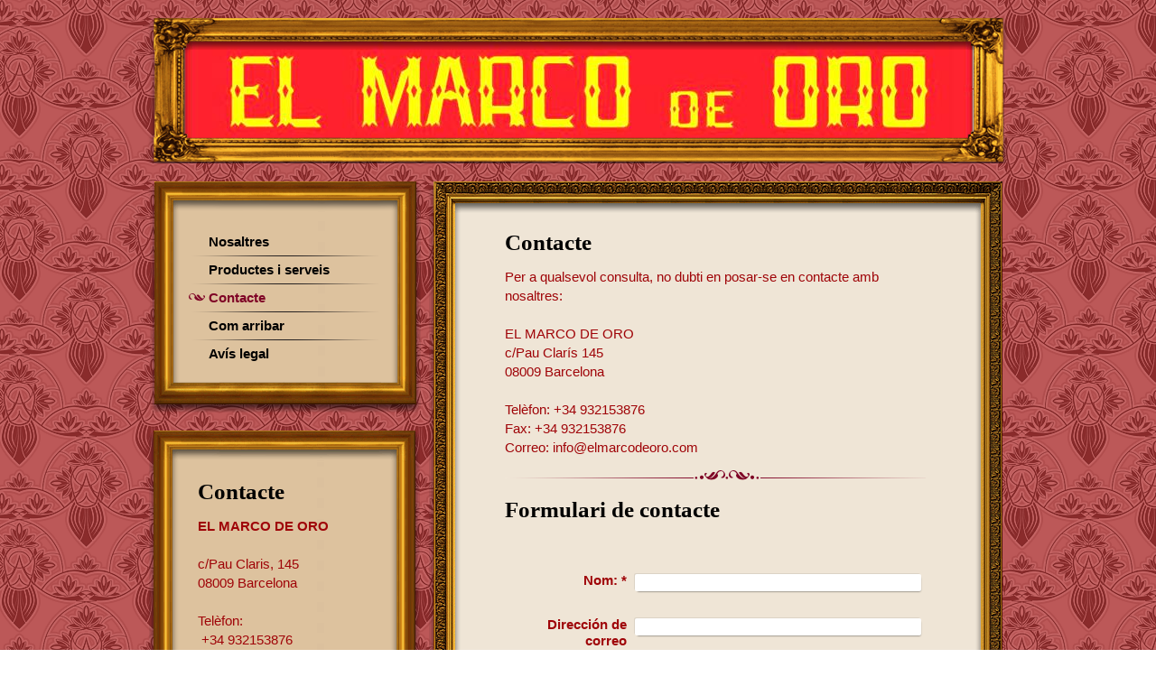

--- FILE ---
content_type: text/css
request_url: https://www.elmarcodeoro.com/s/style/main.css?1691576010
body_size: 57
content:
.body { background-color: #ffffff;background-image: url(//cdn.website-start.de/s/img/cms/background/fix/repeat/73.gif);background-repeat: repeat;background-position: center;background-attachment: scroll;background-size: auto;-ms-behavior: url(/c/htc/backgroundsize.min.htc); } 

--- FILE ---
content_type: text/css
request_url: https://www.elmarcodeoro.com/s/style/font.css?1691576010
body_size: 306
content:
@charset "utf-8";

body .diyw {}

html body .diyw, html .diyw p, html .diyw table, html .diyw td
{
	font:normal 15px/140% "Arial Black", Gadget, sans-serif;
	color:#9f0408;
}

html .diyw h1
{
	font:bold 25px/140% "Comic Sans MS", cursive;
	color:#000000;
	
}

html .diyw h2
{
	font:bold 25px/140% "Comic Sans MS", cursive;
	color:#000000;
	
}

/* Blog */

.diyw a.trackbackUrl, 
.diyw a.trackbackUrl:link,
.diyw a.trackbackUrl:visited,
.diyw a.trackbackUrl:hover,
.diyw a.trackbackUrl:active
{
	background:#EEEEEE none repeat scroll 0% 0%;
	border:1px solid black;
	color:#333333;
	padding:2px;
	text-decoration:none;
}

.diyw a:link,
.diyw a:visited
{
	text-decoration: underline; /* fix */
	color:#051972; 
}

.diyw a:active, 
.diyw a:hover
{
	text-decoration:none; /* fix */
	color: #051972;
}

html .diyw div.hr
{
	border-bottom-style:solid;
	border-bottom-width:1px; /* fix */
	border-color: #000000;
	height: 1px;
}

--- FILE ---
content_type: text/css
request_url: https://www.elmarcodeoro.com/s/style/print.css?1763478093678
body_size: 671
content:
/*
-----------------------------------------------
Layout 1004: Print Styles
----------------------------------------------- */

/* linearisierte Darstellung */

div#container {
	width: 100%;
	margin: 0;
	padding: 0;	
}
div#header, div#header_wrapper {
	width: 100%;
	margin: 0;
	padding: 0;
}
div#content {
	float: none;
	width: 100%;
	margin: 0;
	padding: 0;
}
div#sidebar, div#sidebar_content {
	float: none;
	width: 100%;
	margin: 0;
	padding: 0;
}
.gutter {
	float: none !important;
	width: 100% !important;
	margin: 0 !important;
	padding: 0 !important;
}

/* Ausblendung des Key Visuals */

div#emotion-header img#emotion-header-img {
	display: none;
}

/* Logo/Company Name */

div#emotion-header strong#emotion-header-title {
	position: static;
	display: block;
	font-size: 160%;
	margin-bottom: 1em;
}

/* Ausblenden der Navigation */

div#navigation {
	display: none;
}

/* Footer ausblenden */

div#footer {
	width: 100%;
	margin: 0;
	padding: 0;
	display: none;
}

/* Page Structure
----------------------------------------------- */

* {
	color: #000 !important;
	background: #fff !important;
	border: none !important;
	position: static !important;
}
body {
	margin: 0;
	padding: 0;
	color: #000;
	background: #fff;
}

/* Headings
----------------------------------------------- */

h1, h2, h3 {
	margin: 1em 0 0.5em;
	font-weight: normal;
	clear: both;
}
h1 {
	margin-top: 0.5em;
	font-size: 180%;
}
h2 {
	font-size: 160%;
}

/* Links
----------------------------------------------- */

a {
	color: #999;
	text-decoration: underline;
}
a img {
	border:0;
}

/* Text mit Bild
----------------------------------------------- */

.imgleft {
	float: left;
	margin: 0 15px 0 0;
}
.imgright {
	float: right;
	margin: 0 0 0 15px;
}

/* Misc
----------------------------------------------- */

p {
	margin: 0;
	padding: 0;
}
table p, dl ul, dl p, dl dl {
	font-size: 100%;
}
ul, dl {
	margin-top: 0;
	margin-bottom: 0.75em;
}
hr {
	background: gray;
	display: block;
	border-width: 0;
	height: 0.25pt;
}
blockquote {
	margin: 0 0 0 20px;
	padding: 0;
}
/*Überflüssige Divs
---------------------------------------------------*/

.header-overlay{
	display: none;
}
#header, #header_wrapper{
	height: auto !important;
}